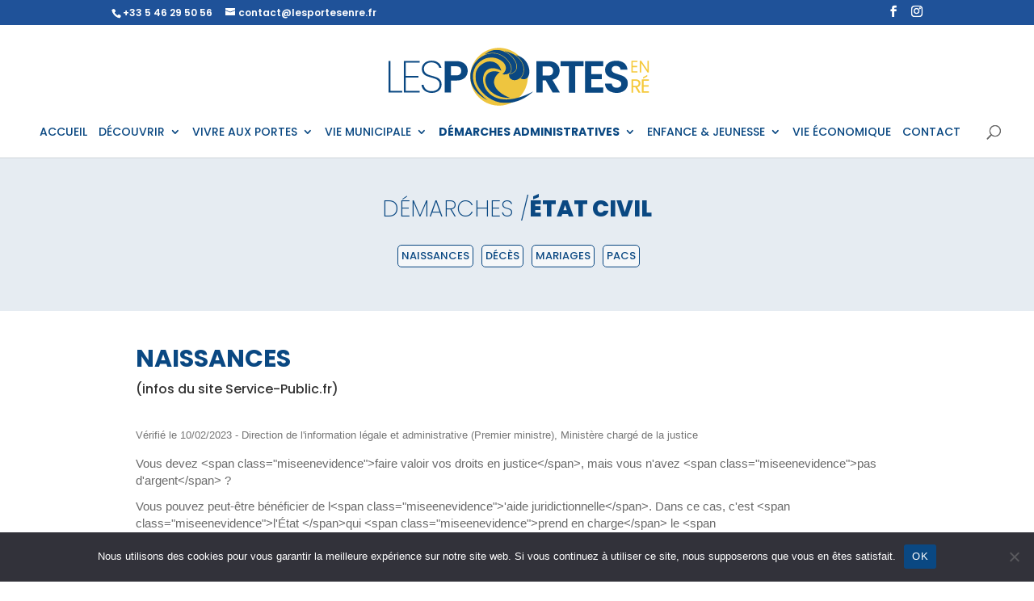

--- FILE ---
content_type: text/css
request_url: https://lesportesenre.fr/wp-content/et-cache/31716/et-core-unified-deferred-31716.min.css?ver=1769701387
body_size: 1491
content:
.et_pb_section_0.et_pb_section{padding-top:0px;padding-right:0px;padding-bottom:0px;padding-left:0px}.et_pb_row_0.et_pb_row{padding-top:0px!important;padding-top:0px}.et_pb_text_0 h1{font-family:'Poppins',Helvetica,Arial,Lucida,sans-serif;font-weight:800;text-transform:uppercase;font-size:28px;color:#0a4882!important;text-align:center}.et_pb_text_0{background-color:rgba(10,72,130,0.1);padding-top:50px!important;padding-bottom:40px!important}.et_pb_cta_0.et_pb_promo h2,.et_pb_cta_0.et_pb_promo h1.et_pb_module_header,.et_pb_cta_0.et_pb_promo h3.et_pb_module_header,.et_pb_cta_0.et_pb_promo h4.et_pb_module_header,.et_pb_cta_0.et_pb_promo h5.et_pb_module_header,.et_pb_cta_0.et_pb_promo h6.et_pb_module_header,.et_pb_cta_1.et_pb_promo h2,.et_pb_cta_1.et_pb_promo h1.et_pb_module_header,.et_pb_cta_1.et_pb_promo h3.et_pb_module_header,.et_pb_cta_1.et_pb_promo h4.et_pb_module_header,.et_pb_cta_1.et_pb_promo h5.et_pb_module_header,.et_pb_cta_1.et_pb_promo h6.et_pb_module_header,.et_pb_cta_2.et_pb_promo h2,.et_pb_cta_2.et_pb_promo h1.et_pb_module_header,.et_pb_cta_2.et_pb_promo h3.et_pb_module_header,.et_pb_cta_2.et_pb_promo h4.et_pb_module_header,.et_pb_cta_2.et_pb_promo h5.et_pb_module_header,.et_pb_cta_2.et_pb_promo h6.et_pb_module_header,.et_pb_cta_3.et_pb_promo h2,.et_pb_cta_3.et_pb_promo h1.et_pb_module_header,.et_pb_cta_3.et_pb_promo h3.et_pb_module_header,.et_pb_cta_3.et_pb_promo h4.et_pb_module_header,.et_pb_cta_3.et_pb_promo h5.et_pb_module_header,.et_pb_cta_3.et_pb_promo h6.et_pb_module_header{font-size:30px!important;line-height:1.3em!important}.et_pb_cta_0.et_pb_promo .et_pb_promo_description div,.et_pb_cta_1.et_pb_promo .et_pb_promo_description div,.et_pb_cta_2.et_pb_promo .et_pb_promo_description div,.et_pb_cta_3.et_pb_promo .et_pb_promo_description div{font-weight:500;font-size:16px;color:#6B6B6B!important;line-height:1.9em}.et_pb_cta_0.et_pb_promo,.et_pb_cta_1.et_pb_promo,.et_pb_cta_2.et_pb_promo,.et_pb_cta_3.et_pb_promo{padding-top:40px!important;padding-right:40px!important;padding-bottom:40px!important;padding-left:40px!important}.et_pb_cta_0.et_pb_promo .et_pb_button_wrapper,.et_pb_cta_1.et_pb_promo .et_pb_button_wrapper,.et_pb_cta_2.et_pb_promo .et_pb_button_wrapper,.et_pb_cta_3.et_pb_promo .et_pb_button_wrapper{text-align:left}body #page-container .et_pb_section .et_pb_cta_0.et_pb_promo .et_pb_promo_button.et_pb_button,body #page-container .et_pb_section .et_pb_cta_1.et_pb_promo .et_pb_promo_button.et_pb_button,body #page-container .et_pb_section .et_pb_cta_2.et_pb_promo .et_pb_promo_button.et_pb_button,body #page-container .et_pb_section .et_pb_cta_3.et_pb_promo .et_pb_promo_button.et_pb_button{color:#ffffff!important;border-width:10px!important;border-color:rgba(47,56,84,0);border-radius:60px;letter-spacing:1px;font-size:16px;font-family:'Montserrat',Helvetica,Arial,Lucida,sans-serif!important;font-weight:700!important;text-transform:uppercase!important;background-color:#2f3854}body #page-container .et_pb_section .et_pb_cta_0.et_pb_promo .et_pb_promo_button.et_pb_button:hover,body #page-container .et_pb_section .et_pb_cta_1.et_pb_promo .et_pb_promo_button.et_pb_button:hover,body #page-container .et_pb_section .et_pb_cta_2.et_pb_promo .et_pb_promo_button.et_pb_button:hover,body #page-container .et_pb_section .et_pb_cta_3.et_pb_promo .et_pb_promo_button.et_pb_button:hover{border-radius:66px!important;letter-spacing:1px!important}body #page-container .et_pb_section .et_pb_cta_0.et_pb_promo .et_pb_promo_button.et_pb_button,body #page-container .et_pb_section .et_pb_cta_0.et_pb_promo .et_pb_promo_button.et_pb_button:hover,body #page-container .et_pb_section .et_pb_cta_1.et_pb_promo .et_pb_promo_button.et_pb_button,body #page-container .et_pb_section .et_pb_cta_1.et_pb_promo .et_pb_promo_button.et_pb_button:hover,body #page-container .et_pb_section .et_pb_cta_2.et_pb_promo .et_pb_promo_button.et_pb_button,body #page-container .et_pb_section .et_pb_cta_2.et_pb_promo .et_pb_promo_button.et_pb_button:hover,body #page-container .et_pb_section .et_pb_cta_3.et_pb_promo .et_pb_promo_button.et_pb_button,body #page-container .et_pb_section .et_pb_cta_3.et_pb_promo .et_pb_promo_button.et_pb_button:hover,body #page-container .et_pb_section .et_pb_button_0,body #page-container .et_pb_section .et_pb_button_0:hover,body #page-container .et_pb_section .et_pb_button_1,body #page-container .et_pb_section .et_pb_button_1:hover,body #page-container .et_pb_section .et_pb_button_2,body #page-container .et_pb_section .et_pb_button_2:hover,body #page-container .et_pb_section .et_pb_button_3,body #page-container .et_pb_section .et_pb_button_3:hover,body #page-container .et_pb_section .et_pb_button_4,body #page-container .et_pb_section .et_pb_button_4:hover,body #page-container .et_pb_section .et_pb_button_5,body #page-container .et_pb_section .et_pb_button_5:hover{padding:0.3em 1em!important}body #page-container .et_pb_section .et_pb_cta_0.et_pb_promo .et_pb_promo_button.et_pb_button:before,body #page-container .et_pb_section .et_pb_cta_0.et_pb_promo .et_pb_promo_button.et_pb_button:after,body #page-container .et_pb_section .et_pb_cta_1.et_pb_promo .et_pb_promo_button.et_pb_button:before,body #page-container .et_pb_section .et_pb_cta_1.et_pb_promo .et_pb_promo_button.et_pb_button:after,body #page-container .et_pb_section .et_pb_cta_2.et_pb_promo .et_pb_promo_button.et_pb_button:before,body #page-container .et_pb_section .et_pb_cta_2.et_pb_promo .et_pb_promo_button.et_pb_button:after,body #page-container .et_pb_section .et_pb_cta_3.et_pb_promo .et_pb_promo_button.et_pb_button:before,body #page-container .et_pb_section .et_pb_cta_3.et_pb_promo .et_pb_promo_button.et_pb_button:after,body #page-container .et_pb_section .et_pb_button_0:before,body #page-container .et_pb_section .et_pb_button_0:after,body #page-container .et_pb_section .et_pb_button_1:before,body #page-container .et_pb_section .et_pb_button_1:after,body #page-container .et_pb_section .et_pb_button_2:before,body #page-container .et_pb_section .et_pb_button_2:after,body #page-container .et_pb_section .et_pb_button_3:before,body #page-container .et_pb_section .et_pb_button_3:after,body #page-container .et_pb_section .et_pb_button_4:before,body #page-container .et_pb_section .et_pb_button_4:after,body #page-container .et_pb_section .et_pb_button_5:before,body #page-container .et_pb_section .et_pb_button_5:after{display:none!important}.et_pb_cta_0.et_pb_promo .et_pb_promo_button.et_pb_button,.et_pb_cta_1.et_pb_promo .et_pb_promo_button.et_pb_button,.et_pb_cta_2.et_pb_promo .et_pb_promo_button.et_pb_button,.et_pb_cta_3.et_pb_promo .et_pb_promo_button.et_pb_button{transition:border-radius 300ms ease 0ms,letter-spacing 300ms ease 0ms}.et_pb_section_1.et_pb_section{background-color:#0a4882!important}.et_pb_row_1.et_pb_row{padding-bottom:50px!important;padding-bottom:50px}.et_pb_image_0,.et_pb_image_1,.et_pb_image_2,.et_pb_image_3,.et_pb_image_4,.et_pb_image_5{background-color:RGBA(0,0,0,0);filter:invert(100%) opacity(70%);backface-visibility:hidden;margin-bottom:17px!important;width:64px;transition:filter 300ms ease 0ms;text-align:left;margin-left:0}html:not(.et_fb_edit_enabled) #et-fb-app .et_pb_image_0:hover,html:not(.et_fb_edit_enabled) #et-fb-app .et_pb_image_1:hover,html:not(.et_fb_edit_enabled) #et-fb-app .et_pb_image_2:hover,html:not(.et_fb_edit_enabled) #et-fb-app .et_pb_image_3:hover,html:not(.et_fb_edit_enabled) #et-fb-app .et_pb_image_4:hover,html:not(.et_fb_edit_enabled) #et-fb-app .et_pb_image_5:hover{filter:invert(100%)}.et_pb_image_0:hover,.et_pb_image_1:hover,.et_pb_image_2:hover,.et_pb_image_3:hover,.et_pb_image_4:hover,.et_pb_image_5:hover{filter:invert(100%) opacity(100%);backface-visibility:hidden}.et_pb_image_0 .et_pb_image_wrap,.et_pb_image_1 .et_pb_image_wrap,.et_pb_image_2 .et_pb_image_wrap,.et_pb_image_3 .et_pb_image_wrap,.et_pb_image_4 .et_pb_image_wrap,.et_pb_image_5 .et_pb_image_wrap,.et_pb_image_6 .et_pb_image_wrap{display:block}body #page-container .et_pb_section .et_pb_button_0{color:#FFFFFF!important;border-width:0px!important;border-radius:0px;font-size:14px;text-transform:uppercase!important}.et_pb_button_0,.et_pb_button_0:after,.et_pb_button_1,.et_pb_button_1:after,.et_pb_button_2,.et_pb_button_2:after,.et_pb_button_3,.et_pb_button_3:after,.et_pb_button_4,.et_pb_button_4:after,.et_pb_button_5,.et_pb_button_5:after{transition:all 300ms ease 0ms}body #page-container .et_pb_section .et_pb_button_1,body #page-container .et_pb_section .et_pb_button_2,body #page-container .et_pb_section .et_pb_button_3,body #page-container .et_pb_section .et_pb_button_4,body #page-container .et_pb_section .et_pb_button_5{color:#FFFFFF!important;border-width:0px!important;border-radius:0px;font-size:14px;font-family:'Poppins',Helvetica,Arial,Lucida,sans-serif!important;text-transform:uppercase!important}.et_pb_image_6{text-align:left;margin-left:0}.et_pb_text_1 h1,.et_pb_text_2 h1,.et_pb_text_3 h1{font-size:71px}.et_pb_text_2.et_pb_text{color:#FFFFFF!important}.et_pb_text_2{font-size:12px}.et_pb_menu_0.et_pb_menu{background-color:#ffffff}.et_pb_menu_0.et_pb_menu .nav li ul,.et_pb_menu_0.et_pb_menu .et_mobile_menu,.et_pb_menu_0.et_pb_menu .et_mobile_menu ul{background-color:#ffffff!important}.et_pb_menu_0 .et_pb_menu_inner_container>.et_pb_menu__logo-wrap,.et_pb_menu_0 .et_pb_menu__logo-slot{width:auto;max-width:100%}.et_pb_menu_0 .et_pb_menu_inner_container>.et_pb_menu__logo-wrap .et_pb_menu__logo img,.et_pb_menu_0 .et_pb_menu__logo-slot .et_pb_menu__logo-wrap img{height:auto;max-height:none}.et_pb_menu_0 .mobile_nav .mobile_menu_bar:before,.et_pb_menu_0 .et_pb_menu__icon.et_pb_menu__search-button,.et_pb_menu_0 .et_pb_menu__icon.et_pb_menu__close-search-button,.et_pb_menu_0 .et_pb_menu__icon.et_pb_menu__cart-button{color:#1f5299}.et_pb_cta_0.et_pb_promo.et_pb_module,.et_pb_cta_1.et_pb_promo.et_pb_module,.et_pb_cta_2.et_pb_promo.et_pb_module,.et_pb_cta_3.et_pb_promo.et_pb_module,.et_pb_image_0.et_pb_module,.et_pb_image_1.et_pb_module,.et_pb_image_2.et_pb_module,.et_pb_image_3.et_pb_module,.et_pb_image_4.et_pb_module,.et_pb_image_5.et_pb_module{margin-left:auto!important;margin-right:auto!important}@media only screen and (min-width:981px){.et_pb_row_0,body #page-container .et-db #et-boc .et-l .et_pb_row_0.et_pb_row,body.et_pb_pagebuilder_layout.single #page-container #et-boc .et-l .et_pb_row_0.et_pb_row,body.et_pb_pagebuilder_layout.single.et_full_width_page #page-container #et-boc .et-l .et_pb_row_0.et_pb_row{width:100%;max-width:100%}.et_pb_cta_0,.et_pb_cta_1,.et_pb_cta_2,.et_pb_cta_3{width:80%;max-width:1200px}}@media only screen and (max-width:980px){.et_pb_row_0,body #page-container .et-db #et-boc .et-l .et_pb_row_0.et_pb_row,body.et_pb_pagebuilder_layout.single #page-container #et-boc .et-l .et_pb_row_0.et_pb_row,body.et_pb_pagebuilder_layout.single.et_full_width_page #page-container #et-boc .et-l .et_pb_row_0.et_pb_row{width:100%;max-width:100%}.et_pb_cta_0,.et_pb_cta_1,.et_pb_cta_2,.et_pb_cta_3{width:100%}.et_pb_image_0 .et_pb_image_wrap img,.et_pb_image_1 .et_pb_image_wrap img,.et_pb_image_2 .et_pb_image_wrap img,.et_pb_image_3 .et_pb_image_wrap img,.et_pb_image_4 .et_pb_image_wrap img,.et_pb_image_5 .et_pb_image_wrap img,.et_pb_image_6 .et_pb_image_wrap img{width:auto}}@media only screen and (max-width:767px){.et_pb_image_0 .et_pb_image_wrap img,.et_pb_image_1 .et_pb_image_wrap img,.et_pb_image_2 .et_pb_image_wrap img,.et_pb_image_3 .et_pb_image_wrap img,.et_pb_image_4 .et_pb_image_wrap img,.et_pb_image_5 .et_pb_image_wrap img,.et_pb_image_6 .et_pb_image_wrap img{width:auto}}

--- FILE ---
content_type: image/svg+xml
request_url: https://lesportesenre.fr/wp-content/uploads/2021/05/houses.svg
body_size: 2483
content:
<svg height="512pt" viewBox="0 0 512 512" width="512pt" xmlns="http://www.w3.org/2000/svg"><path d="m452 120c-33.085938 0-60-26.914062-60-60s26.914062-60 60-60 60 26.914062 60 60-26.914062 60-60 60zm0-100c-22.054688 0-40 17.945312-40 40s17.945312 40 40 40 40-17.945312 40-40-17.945312-40-40-40zm0 0"/><path d="m267.773438 110.390625h-257.773438c-5.523438 0-10-4.480469-10-10 0-34.566406 28.644531-62.621094 63.417969-61.558594 14.65625-24.117187 40.570312-38.832031 69.15625-38.832031 23.421875 0 45.75 10.277344 61.054687 27.804688 5.347656-1.328126 10.847656-1.996094 16.429688-1.996094 37.542968 0 68.085937 30.542968 68.085937 68.082031 0 2.472656-.148437 5.03125-.433593 7.605469-.566407 5.066406-4.84375 8.894531-9.9375 8.894531zm-246.558594-20h236.800781c-1.800781-24.886719-22.621094-44.582031-47.957031-44.582031-5.699219 0-11.273438.984375-16.566406 2.925781-4.195313 1.542969-8.910157.105469-11.535157-3.511719-11.460937-15.792968-29.921875-25.222656-49.382812-25.222656-23.273438 0-44.191407 12.957031-54.597657 33.8125-1.925781 3.859375-6.113281 6.046875-10.378906 5.433594-2.015625-.292969-4.039062-.441406-6.011718-.441406-19.484376 0-35.882813 13.46875-40.371094 31.585937zm0 0"/><path d="m447.488281 468.601562c-.648437 0-1.296875-.070312-1.949219-.203124-.640624-.117188-1.269531-.308594-1.867187-.558594-.601563-.25-1.183594-.558594-1.722656-.917969-.550781-.371094-1.058594-.792969-1.519531-1.25-.46875-.460937-.878907-.972656-1.25-1.523437-.359376-.539063-.667969-1.117188-.917969-1.71875-.25-.609376-.441407-1.238282-.570313-1.871094-.132812-.648438-.191406-1.308594-.191406-1.957032 0-.652343.058594-1.3125.191406-1.953124.128906-.636719.320313-1.269532.570313-1.867188.25-.609375.558593-1.191406.917969-1.730469.359374-.550781.78125-1.058593 1.242187-1.519531.457031-.460938.976563-.882812 1.519531-1.242188.546875-.359374 1.128906-.667968 1.730469-.917968.597656-.25 1.226563-.441406 1.867187-.570313 1.289063-.261719 2.621094-.261719 3.910157 0 .640625.128907 1.269531.320313 1.871093.570313.601563.25 1.179688.558594 1.730469.917968.539063.359376 1.058594.78125 1.519531 1.242188.460938.460938.878907.96875 1.238282 1.519531.363281.539063.671875 1.121094.921875 1.730469.25.601562.441406 1.230469.570312 1.867188.128907.640624.199219 1.300781.199219 1.953124 0 .648438-.070312 1.308594-.199219 1.957032-.128906.632812-.320312 1.261718-.570312 1.871094-.25.601562-.558594 1.179687-.921875 1.71875-.359375.550781-.777344 1.0625-1.238282 1.523437-.460937.457031-.980468.878906-1.519531 1.25-.550781.359375-1.128906.667969-1.730469.917969-.601562.25-1.230468.441406-1.871093.558594-.648438.132812-1.300781.203124-1.960938.203124zm0 0"/><path d="m502 405.207031h-18.527344v-111.378906l2.996094 2.199219c1.75 1.285156 3.828125 1.941406 5.921875 1.941406 1.539063 0 3.089844-.355469 4.515625-1.078125 3.363281-1.703125 5.484375-5.152344 5.484375-8.921875v-54.757812c0-3.183594-1.515625-6.175782-4.082031-8.0625l-136.753906-100.460938c-3.523438-2.585938-8.320313-2.585938-11.84375 0l-60.085938 44.140625-27.703125-20.351563c-3.523437-2.589843-8.320313-2.589843-11.84375 0l-27.707031 20.351563-60.085938-44.140625c-3.519531-2.585938-8.316406-2.585938-11.839844 0l-136.757812 100.464844c-2.5625 1.882812-4.078125 4.875-4.078125 8.058594v54.757812c0 3.769531 2.121094 7.222656 5.484375 8.921875 1.425781.722656 2.972656 1.078125 4.515625 1.078125 2.089844 0 4.171875-.652344 5.917969-1.9375l3-2.203125v111.378906h-18.527344c-5.523438 0-10 4.476563-10 10v86.792969c0 5.523438 4.476562 10 10 10h492c5.523438 0 10-4.476562 10-10v-86.792969c0-5.523437-4.476562-10-10-10zm-38.527344-126.070312.003906 126.070312h-79.632812l-.003906-87.59375 3 2.203125c.050781.039063.101562.074219.152344.113282.019531.011718.035156.019531.050781.03125.035156.027343.070312.050781.109375.074218.019531.015625.039062.027344.058594.042969.03125.019531.0625.042969.097656.0625.019531.015625.042968.03125.066406.042969.03125.023437.066406.042968.101562.066406.015626.011719.035157.023438.054688.03125.035156.023438.074219.046875.113281.070312.015625.007813.035157.019532.050781.03125.046876.023438.089844.050782.136719.078126.007813.003906.019531.011718.027344.015624.113281.0625.226563.125.34375.183594.007813.003906.011719.003906.019531.007813.046875.027343.097656.050781.148438.074219.011718.007812.027344.015624.039062.019531.042969.023437.089844.042969.136719.0625.011719.007812.023437.011719.035156.019531.050781.019531.097657.042969.144531.066406.011719.003906.019532.007813.027344.011719 2.296875 1.003906 4.902344 1.109375 7.285156.28125.007813-.003906.007813-.003906.011719-.003906.171875-.0625.339844-.125.507813-.195313.015625-.007812.03125-.011718.046875-.019531.03125-.011719.0625-.023437.09375-.039063.019531-.007812.039062-.015624.058593-.023437.027344-.011719.050782-.023437.078126-.035156.027343-.011719.050781-.023438.078124-.035157.023438-.007812.046876-.019531.070313-.03125.027344-.011718.058594-.027343.089844-.042968.019531-.007813.035156-.015625.054687-.027344.050782-.023438.097656-.046875.144532-.070312 3.363281-1.703126 5.484374-5.152344 5.484374-8.921876v-54.761718c0-3.183594-1.515624-6.175782-4.078124-8.058594l-54.890626-40.320312 11.84375-8.699219zm-184.800781 169.464843h-45.34375v-59.652343h45.34375zm10-79.652343h-65.34375c-5.519531 0-10 4.480469-10 10v69.652343h-65.167969v-145.679687l107.839844-79.21875 107.839844 79.21875.003906 145.679687h-65.171875v-69.652343c0-5.519531-4.480469-10-10-10zm66.960937-223.792969 126.757813 93.117188v29.941406l-120.835937-88.769532c-3.246094-2.382812-7.578126-2.570312-10.992188-.558593-.292969.171875-.574219.359375-.847656.558593l-22.816406 16.761719-20.378907-14.972656zm-99.632812 23.785156 126.757812 93.117188v29.941406l-2.996093-2.203125-117.839844-86.5625c-.277344-.203125-.558594-.390625-.847656-.558594-3.128907-1.84375-7.019531-1.84375-10.144531 0-.292969.171875-.574219.355469-.851563.558594l-117.839844 86.5625-2.996093 2.203125v-29.941406zm-226.390625 69.332032 126.757813-93.117188 49.113281 36.078125-20.378907 14.972656-22.816406-16.757812c-3.519531-2.589844-8.316406-2.589844-11.839844 0l-120.835937 88.765625zm18.917969 40.863281 107.839844-79.222657 11.84375 8.703126-54.890626 40.320312c-.039062.027344-.078124.058594-.117187.085938-2.058594 1.5625-3.417969 3.839843-3.828125 6.351562-.015625.097656-.03125.195312-.042969.292969-.011719.097656-.023437.195312-.035156.292969-.035156.339843-.054687.6875-.054687 1.035156v54.761718c0 3.769532 2.121093 7.21875 5.484374 8.921876.050782.023437.105469.050781.15625.078124 1.136719.546876 2.339844.867188 3.558594.964844 2.355469.191406 4.75-.457031 6.722656-1.90625l2.996094-2.203125v87.59375h-79.628906zm79.632812 146.070312v23.394531h-108.160156v-23.394531zm363.839844 66.792969h-472v-23.398438h387c5.523438 0 10-4.476562 10-10 0-5.519531-4.476562-10-10-10h-23.15625v-23.394531h108.15625zm0 0"/><path d="m256 347.96875c-23.859375 0-43.273438-19.410156-43.273438-43.273438 0-23.859374 19.414063-43.269531 43.273438-43.269531s43.273438 19.410157 43.273438 43.269531c0 23.863282-19.414063 43.273438-43.273438 43.273438zm0-66.546875c-12.832031 0-23.273438 10.441406-23.273438 23.273437 0 12.832032 10.441407 23.273438 23.273438 23.273438s23.273438-10.441406 23.273438-23.273438c0-12.832031-10.441407-23.273437-23.273438-23.273437zm0 0"/></svg>

--- FILE ---
content_type: image/svg+xml
request_url: https://lesportesenre.fr/wp-content/uploads/2021/05/shop.svg
body_size: 695
content:
<?xml version="1.0"?>
<svg xmlns="http://www.w3.org/2000/svg" viewBox="0 0 74 74" width="512" height="512"><g id="Numbers"><text transform="translate(31.995 -18.544)" font-size="18" fill="red" font-family="ArialMT, Arial">4<tspan x="-5.005" y="124">14</tspan><tspan x="-5.005" y="248">24</tspan><tspan x="-5.005" y="372">34</tspan><tspan x="-5.005" y="496">44</tspan><tspan x="-5.005" y="620">54</tspan><tspan x="-5.005" y="744">64</tspan><tspan x="-5.005" y="868">74</tspan><tspan x="-5.005" y="992">84</tspan><tspan x="-5.005" y="1116">94</tspan><tspan x="-10.011" y="1240">104</tspan><tspan x="-9.343" y="1364" letter-spacing="-0.074em">1</tspan><tspan x="-0.668" y="1364">14</tspan><tspan x="-10.011" y="1488">124</tspan><tspan x="-10.011" y="1612">134</tspan><tspan x="-10.011" y="1736">144</tspan><tspan x="-10.011" y="1860">154</tspan><tspan x="-10.011" y="1984">164</tspan><tspan x="-10.011" y="2108">174</tspan><tspan x="-10.011" y="2232">184</tspan><tspan x="-10.011" y="2356">194</tspan><tspan x="-10.011" y="2480">204</tspan><tspan x="-10.011" y="2604">214</tspan><tspan x="-10.011" y="2728">224</tspan><tspan x="-10.011" y="2852">234</tspan><tspan x="-10.011" y="2976">244</tspan><tspan x="-10.011" y="3100">254</tspan><tspan x="-10.011" y="3224">264</tspan><tspan x="-10.011" y="3348">274</tspan><tspan x="-10.011" y="3472">284</tspan><tspan x="-10.011" y="3596">294</tspan></text></g><g id="_2_PT" data-name="2 PT"><path d="M71,22H3a1,1,0,0,1-.908-1.419l6-13A1,1,0,0,1,9,7H65a1,1,0,0,1,.908.581l6,13A1,1,0,0,1,71,22ZM4.563,20H69.437L64.36,9H9.64Z"/><path d="M7.857,34A5.864,5.864,0,0,1,2,28.143V21a1,1,0,0,1,1-1h9.714a1,1,0,0,1,1,1v7.143A5.864,5.864,0,0,1,7.857,34ZM4,22v6.143a3.857,3.857,0,0,0,7.714,0V22Z"/><path d="M17.571,34a5.864,5.864,0,0,1-5.857-5.857V21a1,1,0,0,1,1-1h9.714a1,1,0,0,1,1,1v7.143A5.864,5.864,0,0,1,17.571,34ZM13.714,22v6.143a3.857,3.857,0,0,0,7.714,0V22Z"/><path d="M27.286,34a5.864,5.864,0,0,1-5.857-5.857V21a1,1,0,0,1,1-1h9.714a1,1,0,0,1,1,1v7.143A5.864,5.864,0,0,1,27.286,34ZM23.429,22v6.143a3.857,3.857,0,0,0,7.714,0V22Z"/><path d="M37,34a5.864,5.864,0,0,1-5.857-5.857V21a1,1,0,0,1,1-1h9.714a1,1,0,0,1,1,1v7.143A5.864,5.864,0,0,1,37,34ZM33.143,22v6.143a3.857,3.857,0,0,0,7.714,0V22Z"/><path d="M46.714,34a5.864,5.864,0,0,1-5.857-5.857V21a1,1,0,0,1,1-1h9.714a1,1,0,0,1,1,1v7.143A5.864,5.864,0,0,1,46.714,34ZM42.857,22v6.143a3.857,3.857,0,0,0,7.714,0V22Z"/><path d="M56.429,34a5.864,5.864,0,0,1-5.857-5.857V21a1,1,0,0,1,1-1h9.714a1,1,0,0,1,1,1v7.143A5.864,5.864,0,0,1,56.429,34ZM52.571,22v6.143a3.857,3.857,0,0,0,7.714,0V22Z"/><path d="M66.143,34a5.864,5.864,0,0,1-5.857-5.857V21a1,1,0,0,1,1-1H71a1,1,0,0,1,1,1v7.143A5.864,5.864,0,0,1,66.143,34ZM62.286,22v6.143a3.857,3.857,0,0,0,7.714,0V22Z"/><path d="M68,70H5.91a1,1,0,0,1-1-1V32h2V68H67V32h2V69A1,1,0,0,1,68,70Z"/><path d="M60,70H43a1,1,0,0,1-1-1V41a1,1,0,0,1,1-1H60a1,1,0,0,1,1,1V69A1,1,0,0,1,60,70ZM44,68H59V42H44Z"/><path d="M37,61.5H12a1,1,0,0,1-1-1v-20a1,1,0,0,1,1-1H37a1,1,0,0,1,1,1v20A1,1,0,0,1,37,61.5Zm-24-2H36v-18H13Z"/></g></svg>
